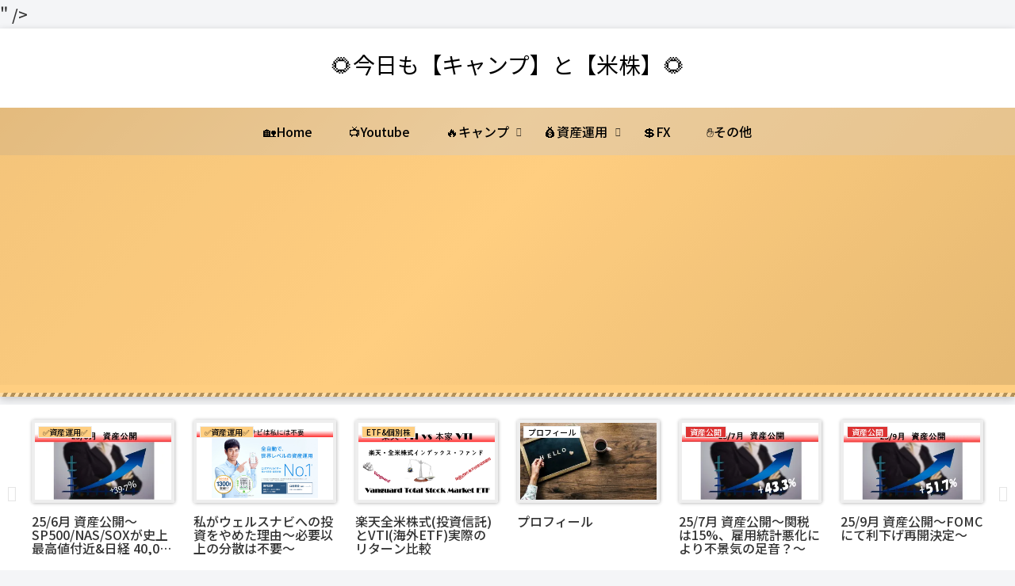

--- FILE ---
content_type: text/html; charset=utf-8
request_url: https://www.google.com/recaptcha/api2/aframe
body_size: 264
content:
<!DOCTYPE HTML><html><head><meta http-equiv="content-type" content="text/html; charset=UTF-8"></head><body><script nonce="uUhptkmFp-kWoeiObzCAvg">/** Anti-fraud and anti-abuse applications only. See google.com/recaptcha */ try{var clients={'sodar':'https://pagead2.googlesyndication.com/pagead/sodar?'};window.addEventListener("message",function(a){try{if(a.source===window.parent){var b=JSON.parse(a.data);var c=clients[b['id']];if(c){var d=document.createElement('img');d.src=c+b['params']+'&rc='+(localStorage.getItem("rc::a")?sessionStorage.getItem("rc::b"):"");window.document.body.appendChild(d);sessionStorage.setItem("rc::e",parseInt(sessionStorage.getItem("rc::e")||0)+1);localStorage.setItem("rc::h",'1768690090216');}}}catch(b){}});window.parent.postMessage("_grecaptcha_ready", "*");}catch(b){}</script></body></html>